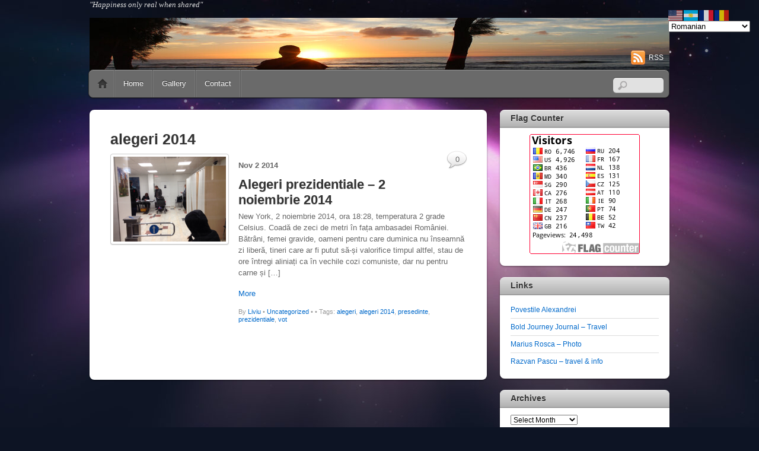

--- FILE ---
content_type: text/css
request_url: https://liviusorin.ro/wp-content/cache/autoptimize/css/autoptimize_single_781db8769b450267c002d834499c6970.css
body_size: -596
content:
#headerwrap{background-image:none}body[class*=themify] #site-logo a img{width:1200px;height:100px}#site-description{position:static;top:100px;margin:auto}#nav-bar{background-image:none;margin:auto}#main-nav{position:relative;background-image:none}@media screen and (max-width:1280px){body[class*=themify] #site-logo a img{width:1200px;height:100px}}@media screen and (max-width:768px){body[class*=themify] #site-logo a img{width:1200px;height:100px}}@media screen and (max-width:680px){body[class*=themify] #site-logo a img{width:1200px;height:100px}}